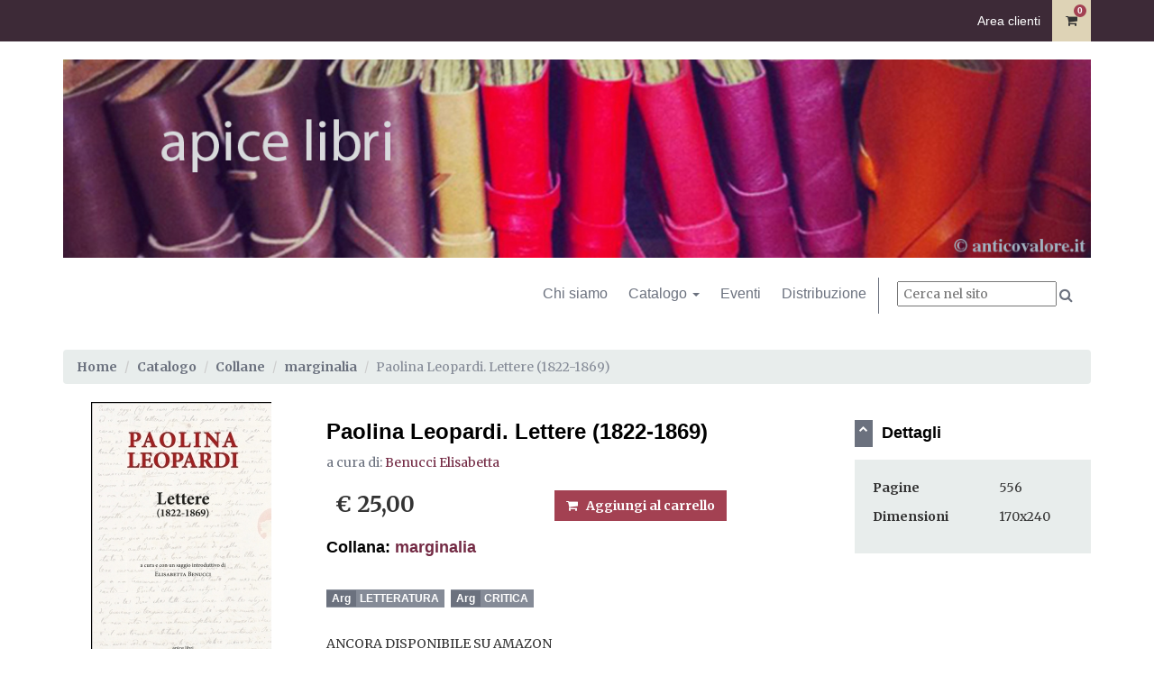

--- FILE ---
content_type: text/html; charset=utf-8
request_url: https://www.apicelibri.it/catalogo/paolina-leopardi-lettere-(1822-1869)/374?path=catalogo
body_size: 39295
content:


<!doctype html>
<html>
<head><meta charset="utf-8" /><meta http-equiv="X-UA-Compatible" content="IE=edge,chrome=1" /><meta name="viewport" content="width=device-width, initial-scale=1" />

    <!-- Stylesheets -->
    <link rel="stylesheet" href="https://maxcdn.bootstrapcdn.com/bootstrap/3.3.5/css/bootstrap.min.css" /><link href="//maxcdn.bootstrapcdn.com/font-awesome/4.2.0/css/font-awesome.min.css" rel="stylesheet" /><link rel="stylesheet" href="/css/style.min.css" /><link rel="stylesheet" href="/css/custom.css" /><link rel="stylesheet" href="/js/owl-carousel/owl.carousel.css" />

    <!--[if lt IE 9]>
    <script src="https://oss.maxcdn.com/libs/html5shiv/3.7.0/html5shiv.js"></script>
    <script src="https://oss.maxcdn.com/libs/respond.js/1.4.2/respond.min.js"></script>
<![endif]-->

    <link rel="shortcut icon" href="/images/favicon.ico" />

    <!-- Latest compiled and minified JavaScript -->
        <script src="https://ajax.googleapis.com/ajax/libs/jquery/1.11.3/jquery.min.js"></script>
        <script src="https://maxcdn.bootstrapcdn.com/bootstrap/3.3.5/js/bootstrap.min.js"></script>
        <script src="/js/jquery.matchHeight-min.js"></script>
        <script src="/js/owl-carousel/owl.carousel.min.js"></script>
        <script src="/js/custom.js"></script>
        <script src="/js/utils.js"></script>

   

    <title>
	Paolina Leopardi. Lettere (1822-1869) - apice libri
</title>
    <meta id="head_dc_title" name="DC.Title" content="Paolina Leopardi. Lettere (1822-1869)"></meta>
    <meta name="DC.Creator" content="apice libri" />
    <meta id="head_dc_contributor" name="DC.Contributor" content="Paolina Leopardi "></meta>
    <meta name="DC.Subject" content="" />
    <meta id="head_dc_description" name="DC.Description" lang="it" content="ANCORA DISPONIBILE SU AMAZON

Per la prima volta, in questo volume, si rimettono insieme tutte le lettere edite di Paolina Leopardi, affiancate da poco meno di cinquanta inediti, rintracciati in varie biblioteche italiane. E sempre per la prima volta si presenta la sua esistenza scandita attraverso una minuziosa e ricca cronologia della sua vita e delle sue attività letterarie. Possiamo avere così un quadro esaustivo della personalità, delle occupazioni, degli affanni di questa nobildonna di primo Ottocento, che ha pagato per molto tempo il debito di essere la sorella di uno dei più straordinari ingegni della letteratura e del pensiero del XIX secolo.
Una figura nuova e diversa di Paolina è quella che emerge dalla lettura del suo voluminoso carteggio (oltre quattrocento lettere): dalla sua attività di scrittrice/traduttrice alle numerose trattative matrimoniali non andate a buon fine, alle tante amicizie femminili, ma soprattutto maschili. Ma è l’immagine e il ricordo di Giacomo Leopardi a essere sempre presenti nei pensieri e nelle occupazioni di Paolina: è una specie di filo rosso che si dipana già dalla prima lettera del carteggio, indirizzata proprio a lui nel 1822."></meta>
    <meta name="DC.Publisher" content="apice libri" />
    <meta name="DC.Date.Created" content="" />
    <meta name="DC.Type" scheme="DCMIType" content="text" />
    <meta name="DC.Format" scheme="IMT" content="text/html" />
    <meta id="head_dc_identifier" name="DC.Identifier" scheme="URI" content="http://www.apicelibri.it//catalogo/paolina-leopardi-lettere-(1822-1869)/374"></meta>
    <meta name="DC.Language" scheme="RFC1766" content="ita" />
    <meta name="DC.Relation" content="http://" />
    <meta name="DC.Rights" content="&reg;apice libri" />

    <script src="https://www.google.com/recaptcha/api.js?onload=renderRecaptcha&render=explicit" async defer></script>
<meta name="og:title" content="Paolina Leopardi. Lettere (1822-1869)" /><meta name="og:type" content="blog" /><meta name="og:url" content="https://www.apicelibri.it/catalogo/paolina-leopardi-lettere-(1822-1869)/374?path=catalogo" /><meta name="og:image" content="http://www.apicelibri.it/immagini/1/374_2304.jpg" /></head>
<body>
    <form method="post" action="./374?path=catalogo" id="form1">
<div class="aspNetHidden">
<input type="hidden" name="__EVENTTARGET" id="__EVENTTARGET" value="" />
<input type="hidden" name="__EVENTARGUMENT" id="__EVENTARGUMENT" value="" />
<input type="hidden" name="__VIEWSTATE" id="__VIEWSTATE" value="/[base64]/[base64]/[base64]/[base64]/[base64]/[base64]/[base64]" />
</div>

<script type="text/javascript">
//<![CDATA[
var theForm = document.forms['form1'];
if (!theForm) {
    theForm = document.form1;
}
function __doPostBack(eventTarget, eventArgument) {
    if (!theForm.onsubmit || (theForm.onsubmit() != false)) {
        theForm.__EVENTTARGET.value = eventTarget;
        theForm.__EVENTARGUMENT.value = eventArgument;
        theForm.submit();
    }
}
//]]>
</script>


<script src="/WebResource.axd?d=Oh2I4tYF_aZFbZzJoGA1PN3FZEbuSgXpmrdG_wfWR_8lN7oUFbwqAEWB5p5Iqq-Rp4SkMregZTfcaDPH1TISoK0RJK2bfafi5Lq0mN3iNJA1&amp;t=638901608248157332" type="text/javascript"></script>

<div class="aspNetHidden">

	<input type="hidden" name="__VIEWSTATEGENERATOR" id="__VIEWSTATEGENERATOR" value="1C3C2D75" />
	<input type="hidden" name="__PREVIOUSPAGE" id="__PREVIOUSPAGE" value="i1gOUMaGC7dbBv9PlRikOsE0sHYjIelpgZZEaJh-ovxmBBD8g9wkWzwNnae0wsdfBajljaR4mVnDZq0dBVTgsKXeKs8ob0dYMtKkGDOlnJ1ns-M438UzRKH3wY27E4pQ9aCnuHcWzzHnY1JK_97LYQ2" />
	<input type="hidden" name="__EVENTVALIDATION" id="__EVENTVALIDATION" value="/wEdAAWb83yzQRaLQX1ICAFZfUrAkHQnF6eg7KpErJhP2Pg8aF33Ft4MAMxwq4tefNFU7mGOmvUYaeKwUkk1UIlg4ZEmStPGMI23zTI+7diCSxmwlwIhR6Yge3AYC8kRiUKxCWX9Zh68cpGEJM2s/qOEMyM+" />
</div>

        <div id="sticky-menu" class="header-sticky nav-header">
            <div class="container">
                <div class="brand">
                    <a href="/">
                        <img src="/images/apice-libri-logo.png" alt="apice libri"></a>
                </div>

                
<nav class="main-navigation" role="navigation">
    <ul class="list-inline">
        
        
                <li><a href="/areariservata/">Area clienti</a></li>
            
        <li class="link-cart">
            <a href="/carrello" class="btn btn-secondary">
                <span class="fa fa-shopping-cart"></span>
                <span id="n_carrello">0</span>
            </a>
        </li>
        
    </ul>
</nav>

                

            </div>
        </div>
        <div id="page" class="hfeed site">

            <!-- HEADER -->
            <header id="masthead" class="site-header">

                
<button id="pullTop" class="btn btn-block"><span class="fa fa-bars"></span>Servizi </button>
<div id="top-menu" class="clearfix">
    <div class="container">
        <ul id="top-menu-left" class="list-inline top-menu">
            
        </ul>
        <!-- .top-menu-left -->
        <ul id="top-menu-right" class="list-inline top-menu">
            
                    <li><a href="/areariservata/">Area clienti</a></li>
                
            <li class="link-cart">
                <a href="/carrello">
                    <span class="fa fa-shopping-cart"></span>
                    <span id="n_carrello1" class="count-item">0</span>
                </a>
            </li>
        </ul>
        <!-- .top-menu-right -->
    </div>
    <!-- .container -->
</div>





                <!-- #top-menu -->

                
<div class="nav-header show">
    <div class="container">
        <div class="clearfix">
            <div class="brand">
                <a href="/">
                    <img src="/images/img-testata.jpg" alt="Logo Apice Libri"></a>
            </div>
            <nav class="main-navigation" role="navigation">
                <button id="pull" class="btn btn-block"><span class="fa fa-bars"></span>Menù</button>
                <ul id="main-menu" class="list-inline">
                    <li>
                        <a href="/contenuti/chi-siamo/1000">Chi siamo</a>
                    </li>
                    <li class="dropdown">
                        <a href="#" data-toggle="dropdown">Catalogo <span class="caret"></span></a>
                        <ul class="dropdown-menu">
                            <li><a href="/argomenti">Argomenti</a></li>
                            <li><a href="/autori?l=A">Autori</a></li>
                            <li><a href="/collane">Collane</a></li>
                        </ul>
                    </li>
                    
                    <li><a href="/notizie-eventi">Eventi</a></li>
                    <li><a href="/contenuti/distribuzione/1003">Distribuzione</a></li>
                    <li class="link-search">
                        <div class="form-search">
                            <div id="testata_p_cerca" onkeypress="javascript:return WebForm_FireDefaultButton(event, &#39;testata_btn_ricerca&#39;)">
	
                                <input name="ctl00$testata$cerca" type="text" id="testata_cerca" placeholder=" Cerca nel sito" />
                                 <a id="testata_btn_ricerca" class="btn btn-link" placeholder="Cerca nel sito" href="javascript:__doPostBack(&#39;ctl00$testata$btn_ricerca&#39;,&#39;&#39;)">
                                     <span class="fa fa-search"></span>
                                 </a>
                            
</div>
                        </div>
                    </li>
                </ul>
            </nav>
        </div>
    </div>
</div>


            </header>
            <!-- #masterhead -->
            
    <div id="breadcrumb" class="container">
        <ol class="breadcrumb clearfix">
            <li><a href="/">Home</a></li>
            <li class="link">Catalogo</li>
            <li><a href="/collane">Collane</a></li>
            <li><a href="/collana/marginalia/3?path=collana" id="main_content_lnk_collana">marginalia</a></li>
            <li id="main_content_li_breadcrumb" class="active">Paolina Leopardi. Lettere (1822-1869)</li>
        </ol>
    </div>
    <main class="main-area">
			<div class="container">
				<div class="row">
					<div class="col-sm-12 col-md-9">
						<div class="site-content" role="main">

							<div id="product" class="product">
								<div class="row">
									<div class="col-sm-4">
										<figure class="product-images text-center">
											<img id="main_content_immagine" src="../../immagini/1/374_2304.jpg" alt="Paolina Leopardi. Lettere (1822-1869)" />
										</figure>

                                        <h3></h3>

                                        <div class="product-support-available">
                                                <div class="table-responsive">
                                                    <table class="table table-bordered">
                                                        <thead>
                                                            <tr>
                                                                <th>Supporto</th>
                                                                <th>ISBN</th>
                                                            </tr>
                                                        </thead>
                                                        <tbody>
                                                            
                                                                    <tr class="active">
                                                                        <td class="product-size-item"><a href="/catalogo/paolina-leopardi-lettere-(1822-1869)/374?path=catalogo">fisico (libro)</a></td>
                                                                        <td class="product-size-item">9788899176648</td>
                                                                        <input type="hidden" name="ctl00$main_content$supporti$ctl00$disponibile" id="main_content_supporti_disponibile_0" value="true" />
                                                                    </tr>
                                                                
                                                        </tbody>
                                                    </table>
                                                </div>
                                            <!-- AddToAny BEGIN -->
                                            <div class="a2a_kit a2a_kit_size_32 a2a_default_style">
                                            <a class="a2a_dd" href="https://www.addtoany.com/share"></a>
                                            <a class="a2a_button_facebook"></a>
                                            <a class="a2a_button_twitter"></a>
                                            <a class="a2a_button_google_plus"></a>
                                            </div>
                                            <script type="text/javascript" src="//static.addtoany.com/menu/page.js"></script>
                                            <!-- AddToAny END -->
                                            </div>

										

    <!-- nascosti -->
    <div class="listing-social hidden-xs hidden">
        <h3 class="section-title">Condividi</h3>
        <ul>
            <li><a href="#"><span class="fa fa-twitter"></span>Twitter</a></li>
            <li><a href="#"><span class="fa fa-facebook"></span>Facebook</a></li>
            <li><a href="#"><span class="fa fa-google-plus"></span>Google+</a></li>
            <li><a href="#"><span class="fa fa-envelope"></span>Invia per email</a></li>
            <li><a href="#"><span class="fa fa-print"></span>Stampa articolo</a></li>
            <li><a href="#"><span class="fa fa-quote-right"></span>Cita la pubblicazione</a></li>
        </ul>
    </div>
    
									</div>
									<div class="col-sm-8">
										<div class="product-info">
											<header class="shop-item">
												<h1 id="main_content_titolo" class="product-title">Paolina Leopardi. Lettere (1822-1869)</h1>
                                                <h2 id="main_content_sottotitolo" class="product-subtitle"></h2>
                                                <p id="main_content_labelcuratori" class="product-authors"> a cura di: 
                                                    
                                                            <a id="main_content__curatori_lnk_curatore_0" href="javascript:WebForm_DoPostBackWithOptions(new WebForm_PostBackOptions(&quot;ctl00$main_content$_curatori$ctl00$lnk_curatore&quot;, &quot;&quot;, false, &quot;&quot;, &quot;/autore/benucci-elisabetta/4889&quot;, false, true))">Benucci Elisabetta</a>
                                                        
                                                </p>
                                                
                                                
                                               
                                                
                                                 
                                                 
											</header>
											<div class="product-cart-detail clearfix shop-item">
												<div class="product-price">
													<p id="main_content_p_web"> <span id="main_content_prezzo_web">&euro; 25,00</span></p>
													
                                                    
												</div>
												<div class="add-to-cart">
													<button id="main_content_btn_carrello" type="button" class="btn btn-primary" onclick="addCart(374)">
														<span class="fa fa-shopping-cart"></span> &nbsp; Aggiungi al carrello
													</button>
												</div>
											</div>
                                            <div class="product-collane h3">
												<strong>Collana:</strong> <a href="/collana/marginalia/3?path=collana" id="main_content_collana">marginalia</a>
											</div>

                                            <div class="product-term shop-item">
												<div class="product-argomenti">
                                                    
                                                            <a href="/argomento/letteratura/3" class="label label-argomento">Letteratura</a>
                                                        
                                                            <a href="/argomento/critica/15" class="label label-argomento">Critica</a>
                                                        
												</div>
											</div>
										
											<div class="product-summary entry-summary shop-item">
												<p id="main_content_descrizione_estesa">ANCORA DISPONIBILE SU AMAZON<br /><br />Per la prima volta, in questo volume, si rimettono insieme tutte le lettere edite di Paolina Leopardi, affiancate da poco meno di cinquanta inediti, rintracciati in varie biblioteche italiane. E sempre per la prima volta si presenta la sua esistenza scandita attraverso una minuziosa e ricca cronologia della sua vita e delle sue attività letterarie. Possiamo avere così un quadro esaustivo della personalità, delle occupazioni, degli affanni di questa nobildonna di primo Ottocento, che ha pagato per molto tempo il debito di essere la sorella di uno dei più straordinari ingegni della letteratura e del pensiero del XIX secolo.<br />Una figura nuova e diversa di Paolina è quella che emerge dalla lettura del suo voluminoso carteggio (oltre quattrocento lettere): dalla sua attività di scrittrice/traduttrice alle numerose trattative matrimoniali non andate a buon fine, alle tante amicizie femminili, ma soprattutto maschili. Ma è l’immagine e il ricordo di Giacomo Leopardi a essere sempre presenti nei pensieri e nelle occupazioni di Paolina: è una specie di filo rosso che si dipana già dalla prima lettera del carteggio, indirizzata proprio a lui nel 1822.</p>
											</div>
                                            <div id="main_content_autore_curatore" class="product-authors-bio shop-item">
                                                 <h3 class="section-title">Autori / Curatori</h3>
												<p id="main_content_bio_autore">Elisabetta Benucci (Università di Firenze - Accademia della Crusca), filologa e storica della letteratura italiana, si è occupata di alcuni dei più importanti autori della letteratura italiana, dal Tre all’Ottocento. Tra le sue pubblicazioni: Leopardi nel Carteggio Vieusseux. Opinioni e giudizi dei contemporanei 1823-1837, con alii (2001); Cantari novellistici dal Tre al Cinquecento, con alii, (2002); Edmondo De Amicis, Un Salotto Fiorentino del Secolo scorso (2002); Emilia Toscanelli Peruzzi, Diario (2007); Galileo e l’universo dei suoi libri, con alii (2008); Giuseppe Giusti, Proverbi (2011); Mario Pratesi, Le perfidie del caso (2015); Letterati alla Crusca nell’Ottocento (2016). Studiosa di Leopardi ha curato edizioni delle sue lettere, anche inedite (Carteggio Leopardi-Colletta, 2003) ed edizioni critiche delle sue opere come quella del Martirio de’ Santi Padri (2006). Nel 2017 è uscito un suo commento alle Operette morali in edizione cartacea e multimediale. Da tempo si occupa di letteratura di genere, in particolare ha ricostruito la figura e l’opera di Paolina Leopardi, dedicandole molte pubblicazioni, fra le quali il volume Paolina Leopardi, Viaggio notturno intorno alla mia camera. Traduzione dal francese dell’opera di Xavier de Maistre e altri scritti, edito nel 2000. Ha organizzato a Recanati nel 2001 il primo, e finora unico, convegno sulla figura della sorella del poeta e ne ha curato gli atti (2003). Su Paolina ha pubblicato anche: Una donna di cultura del primo Ottocento: Paolina Leopardi («Studi italiani», 2001), Tra le letture francesi e il viaggio immaginario (negli Atti del Convegno su P.L., 2003), Donne colte dell'Ottocento: la lettura e lo studio per Paolina Leopardi, Caterina Franceschi Ferrucci, Emilia Toscanelli Peruzzi («Bollettino del Museo del Risorgimento», Bologna 2009). Nel 2018 ha curato una nuova edizione del testo di Paolina Leopardi Mozart.</p>
											</div>
										</div>
									</div>
								</div>		
							</div> <!-- #product -->
						</div> <!-- .site-content -->
					</div>

					<div class="col-sm-12 col-md-3">

                        <div class="product-support-details shop-item">
												<h3 class="widget-title">Dettagli</h3>
												<div class="content-box">
													<div class="support-details-row">
														<p class="sd-label"><strong>Pagine</strong></p> 
														<p class="sd-content"><span id="main_content_pagine">556</span></p>
													</div>
													<div class="support-details-row">
														<p class="sd-label"><strong>Dimensioni</strong></p> 
														<p class="sd-content"><span id="main_content_dimensioni">170x240</span></p>
													</div>
												</div>
											</div>


						<div class="sidebar" role="sidebar">
							
                            

<div class="widget widget-link-boxed">
    
    <!--materiali-->
    
    
</div>

<div id="main_content_materiali_div_recensioni" class="widget widget-link-boxed">
    
    
</div>

                            
							<div class="widget">
								

							</div>


						</div> <!-- .sidebar -->
					</div> <!-- .col-xs-3 -->
				</div> <!-- .row -->
				
			</div> <!-- .container -->

			<!-- LIBRI CORRELATI -->
        
            <div id="main_content_stessa_collana">
			    <section id="section-consigliati-01" class="section">
				    <div class="container">
                        <hr />
					    <h3 class="section-title">Nella stessa collana</h3>
				    </div>
				    <div>
					    <div class="container">
						    <div class="listing-products listing-products-01">
							    <div class="row">
                                    
                                            <div class="col-xs-6 col-sm-4 col-md-3">
									            
<div class="product" data-mh="group-cons-01">
    <figure class="product-images text-center">
        <a href="/catalogo/l-amore/110?path=catalogo" id="main_content_lista_correlati_idoggetto_0_lnk_oggetto_0">
            <img id="main_content_lista_correlati_idoggetto_0_immagine_0" src="/immagini/1/110_18.jpg" alt="L&#39;Amore" />
        </a>
    </figure>
    <div id="main_content_lista_correlati_idoggetto_0_dati_libro_0" class="product-info">
        <header>
            <h2 class="product-title"><a href="/catalogo/l-amore/110?path=catalogo" id="main_content_lista_correlati_idoggetto_0_lnk_oggetto2_0">L&#39;Amore</a></h2>
            <p id="main_content_lista_correlati_idoggetto_0_autore_0" class="product-authors">A cura di Antonio Di Grado</p>
        </header>
    </div>
</div>

								            </div>
                                        
                                            <div class="col-xs-6 col-sm-4 col-md-3">
									            
<div class="product" data-mh="group-cons-01">
    <figure class="product-images text-center">
        <a href="/catalogo/le-ombre-degli-avi-dimenticati-(ucraina)/109?path=catalogo" id="main_content_lista_correlati_idoggetto_1_lnk_oggetto_1">
            <img id="main_content_lista_correlati_idoggetto_1_immagine_1" src="/immagini/1/109_19.jpg" alt="Le ombre degli avi dimenticati (UCRAINA)" />
        </a>
    </figure>
    <div id="main_content_lista_correlati_idoggetto_1_dati_libro_1" class="product-info">
        <header>
            <h2 class="product-title"><a href="/catalogo/le-ombre-degli-avi-dimenticati-(ucraina)/109?path=catalogo" id="main_content_lista_correlati_idoggetto_1_lnk_oggetto2_1">Le ombre degli avi dimenticati (UCRAINA)</a></h2>
            <p id="main_content_lista_correlati_idoggetto_1_autore_1" class="product-authors">A cura di Giuseppe Perri</p>
        </header>
    </div>
</div>

								            </div>
                                        
                                            <div class="col-xs-6 col-sm-4 col-md-3">
									            
<div class="product" data-mh="group-cons-01">
    <figure class="product-images text-center">
        <a href="/catalogo/voci-e-visioni-di-voci/393?path=catalogo" id="main_content_lista_correlati_idoggetto_2_lnk_oggetto_2">
            <img id="main_content_lista_correlati_idoggetto_2_immagine_2" src="/immagini/1/393_3354.jpg" alt="Voci e visioni di voci" />
        </a>
    </figure>
    <div id="main_content_lista_correlati_idoggetto_2_dati_libro_2" class="product-info">
        <header>
            <h2 class="product-title"><a href="/catalogo/voci-e-visioni-di-voci/393?path=catalogo" id="main_content_lista_correlati_idoggetto_2_lnk_oggetto2_2">Voci e visioni di voci</a></h2>
            <p id="main_content_lista_correlati_idoggetto_2_autore_2" class="product-authors"></p>
        </header>
    </div>
</div>

								            </div>
                                        
                                            <div class="col-xs-6 col-sm-4 col-md-3">
									            
<div class="product" data-mh="group-cons-01">
    <figure class="product-images text-center">
        <a href="/catalogo/pinocchio-in-emojitaliano/351?path=catalogo" id="main_content_lista_correlati_idoggetto_3_lnk_oggetto_3">
            <img id="main_content_lista_correlati_idoggetto_3_immagine_3" src="/immagini/1/351_2193.jpg" alt="Pinocchio in Emojitaliano" />
        </a>
    </figure>
    <div id="main_content_lista_correlati_idoggetto_3_dati_libro_3" class="product-info">
        <header>
            <h2 class="product-title"><a href="/catalogo/pinocchio-in-emojitaliano/351?path=catalogo" id="main_content_lista_correlati_idoggetto_3_lnk_oggetto2_3">Pinocchio in Emojitaliano</a></h2>
            <p id="main_content_lista_correlati_idoggetto_3_autore_3" class="product-authors">Francesca Chiusaroli - Johanna Monti - Federico Sangati</p>
        </header>
    </div>
</div>

								            </div>
                                        
							    </div>
						    </div>
					    </div>
				    </div>
			    </section>
            </div>
			
			<!-- CHI HA ACQUISTATO QUESTO LIBRO HA ACQUISTATO ANCHE -->
			<section id="section-consigliati-02" class="section hide">
				<div class="container">
					<h3 class="section-title">Chi ha acquistato questo libro ha acquistato anche</h3>
				</div>
				<div class="content-box">
					<div class="container">
						<div class="listing-products listing-products-01">
							<div class="row">
                                
							</div>
						</div>
					</div>
				</div>
			</section>
			
		</main>
    <!-- .main-area -->



            <!-- FOOTER -->
            <footer id="colophon" class="site-footer">
               
               <div >
                  <div class="footer-info" role="contentinfo">
                    <div class="container">
                        <p class="text-center"><strong>apice libri</strong> - P.I. 02242720486 | <a href="/contenuti/cookies-e-privacy/1006">Cookies e privacy</a> | <a href="/contenuti/crediti/1007">Crediti</a></p>
                    </div>
                </div>
               </div>

              
            </footer>

        </div>
        <!-- #page -->
        <div class="modal fade in" id="ModalCarrello">
            <div class="modal-dialog">
                <div class="modal-content">
                    <div class="modal-header">
                        <button type="button" class="close" data-dismiss="modal">x</button>
                        <h3>Il tuo carrello</h3>
                    </div>
                    <div class="modal-body"> 
                        <div class="table-responsive">
                            <table class="table table-condensed" id="carrello">
                            <thead>
                                <tr>
                                    <th></th>
                                    <th>Titolo</th>
                                    <th>Supporto</th>
                                    <th>Quantità</th>
                                    <th>Prezzo</th>
                                    <th></th>
                                </tr>
                            </thead>
                            <tbody>
                                
                            </tbody>
                        </table>
                        </div>
                    </div>
                    <div class="modal-footer">
                        <button type="button" class="btn btn-primary pull-left" data-dismiss="modal">Continua lo Shopping</button>
                        <a href="/carrello/" class="btn btn-primary pull-right">Vai alla cassa</a>
                    </div>
                </div>
            </div>
        </div>


        

        <script>
            pullMenu();
            pullTopMenu();
            stickyNav();
        </script>
        <script>
            $(function () {
                $(".slider").owlCarousel({
                    items: 1,
                    autoplay: true,
                    loop: true,
                    autoplayTimeout: 7000
                });
                $(".link-search").mouseenter(function () {
                    $(this).addClass("hover");
                });
                $("#testata_cerca").on("blur", function () {
                    $(".link-search").removeClass("hover");
                });
                $("#testataMobile_cerca").on("blur", function () {
                    $(".link-search").removeClass("hover");
                });
                $(".link-search").mouseleave(function () {
                    if ((!$("#testata_cerca").is(':focus') && !$("#testataMobile_cerca").is(':focus')))
                        $(".link-search").removeClass("hover");
                });
            });
        </script>
    </form>
</body>

</html>


--- FILE ---
content_type: text/css
request_url: https://www.apicelibri.it/css/custom.css
body_size: 4611
content:
.product-carrello img {
    width:80px;
}

.product-image {
    width:80px;
}

.product-size-item {
        font-size:13px;
    }

.filter-area {
    padding-bottom:0;
    padding-top:40px;
    margin-bottom: 40px;
}

.filter-area>li {
  padding: 0;
  border-right: 0px solid rgb(216, 217, 221);
}

.filter-books-news {
    padding:0;
    border-right:none;
}

.listing-events .event {
    margin-bottom: 20px;
}

.link {
  font-weight: 700;
  color: rgb(107, 113, 126);
}


.form-control {
    border: 1px solid rgb(204, 204, 204);
}

#colophon {
    background: #3D2A37;
}

.footer-info .container p {
    color:#fff;
}

.footer-info .container a {
    color:#fff;
}

.margin-top-30 {
    margin-top:30px;
}

.margin-bottom-30 {
    margin-bottom:30px;
}

ol.progtrckr {
        display: table;
        list-style-type: none;
        margin: 0 0 3em 0;
        padding: 0;
        table-layout: fixed;
        width: 100%;
    }
    ol.progtrckr li {
        display: table-cell;
        text-align: center;
        line-height: 3em;
    }

    ol.progtrckr[data-progtrckr-steps="2"] li { width: 49%; }
    ol.progtrckr[data-progtrckr-steps="3"] li { width: 33%; }
    ol.progtrckr[data-progtrckr-steps="4"] li { width: 24%; }
    ol.progtrckr[data-progtrckr-steps="5"] li { width: 19%; }
    ol.progtrckr[data-progtrckr-steps="6"] li { width: 16%; }
    ol.progtrckr[data-progtrckr-steps="7"] li { width: 14%; }
    ol.progtrckr[data-progtrckr-steps="8"] li { width: 12%; }
    ol.progtrckr[data-progtrckr-steps="9"] li { width: 11%; }

    ol.progtrckr li.progtrckr-done {
        color: black;
        border-bottom: 4px solid yellowgreen;
    }
    ol.progtrckr li.progtrckr-todo {
        color: silver; 
        border-bottom: 4px solid silver;
    }

    ol.progtrckr li:after {
        content: "\00a0\00a0";
    }
    ol.progtrckr li:before {
        position: relative;
        bottom: -2.5em;
        float: left;
        left: 50%;
        line-height: 1em;
    }
    ol.progtrckr li.progtrckr-done:before {
        content: "\2713";
        color: white;
        background-color: yellowgreen;
        height: 1.2em;
        width: 1.2em;
        line-height: 1.2em;
        border: none;
        border-radius: 1.2em;
    }
    ol.progtrckr li.progtrckr-todo:before {
        content: "\039F";
        color: silver;
        background-color: white;
        font-size: 1.5em;
        bottom: -1.6em;
    }

.content-box-block span {
    display:block;
}

.support-details-row{ clear:both; margin-bottom: 10px;}
.support-details-row .sd-label{ float: left; width: 140px; }
.support-details-row .sd-content{ margin-left:140px;}

.sommario-fascicoli h4{
    font-size: 14px;
    /*color: #1f3985;*/
    color:#000;
}

.openaccess {
    text-align:left;
    margin-top:5px;
    float:left;
}

.pagine {
    margin-top:8px;
}

.contenitore {
    color:#000;
    border-bottom: 1px solid #000;
}

.box-arguments {
    border-bottom: 1px solid #e8edec;
    padding-bottom:20px;
}

.articles-title {
    margin-bottom: 1px;
}

.pagine {
    margin-left:30px;
}

.paginenumb {
    color:rgb(51, 122, 183);
}

.newsletter a {
    color: #fff;
    text-decoration:underline;
}

.activemenu {
    background-color: rgb(238, 238, 238);
}

.recuperapwd {
    margin-top:60px;
}


.list-argomenti .item-argomento{
    background: #eee;
    padding: 10px;
    text-align: center;
    margin-bottom: 20px;
}
.list-argomenti .item-argomento .title a{
    font-size: 16px;
    color: #000;
}

.list-argomenti .item-argomento .count{
    font-size: 14px;
    color: #999;
    font-weight: 700;
}

.banner-partner .item-banner{
    width: 50%;
    padding: 5px;
    float:left;
}
.banner-partner .item-banner img{
    padding: 5px;   
    border: 1px solid #eee;
}



@media (max-width: 768px){
	ol.progtrckr li.progtrckr-done:before,
	ol.progtrckr li.progtrckr-todo:before{
		display: none;
	}
	ol.progtrckr li{
		padding-right: 2px;
	}
}

@media print{
    a[href]:after{
        content: none!important;
    }
    .main-navigation,
    .footer-link,
    #section-consigliati-01,
    #top-menu,
    #breadcrumb,
    .sidebar,
    #sticky-menu{
        display: none;
    }

    img {
       max-width: 100% !important;
    }
    .section-title{
        padding-left: 0;
    }
    .section-title:before{
        content: none!important;
        background: transparent;
    }
}

.main-area{
    min-height: 500px;
}

.product-term .label.label-argomento {
    font-family: "Lato", sans-serif;
}

li.series-child, .title-series-child {
    padding-left: 1.5em;
}